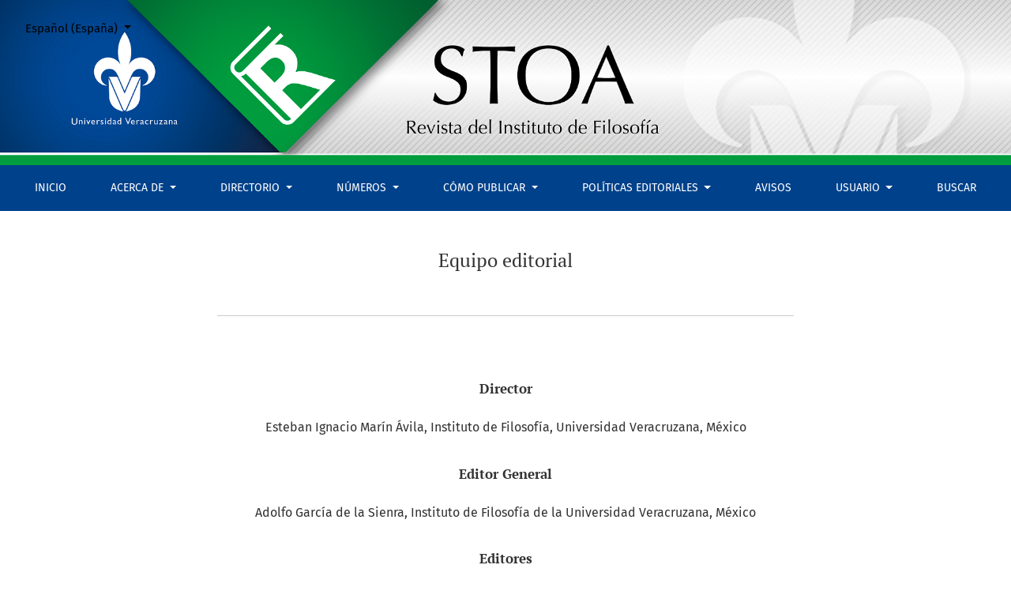

--- FILE ---
content_type: text/html; charset=utf-8
request_url: https://stoa.uv.mx/index.php/Stoa/about/editorialTeam
body_size: 3582
content:



	

<!DOCTYPE html>
<html lang="es-ES" xml:lang="es-ES">
<head>
	<meta charset="utf-8">
	<meta name="viewport" content="width=device-width, initial-scale=1.0">
	<title>
		Equipo editorial
							| Stoa
			</title>

	
<meta name="generator" content="Open Journal Systems 3.3.0.21" />
<meta name="keywords" content="acceso abierto, open access, filosofía académica, revista científica de filosofía, revista indizada, revista científica, revista de humanidades, revista arbitrada de filosofía, publicaciones de filosofía, ontología, fenomenología, metafísica, ética, racionalidad práctica, filosofía de la ciencia, historia de la filosofía" />

	<link rel="stylesheet" href="https://stoa.uv.mx/plugins/themes/healthSciences/libs/bootstrap.min.css?v=3.3.0.21" type="text/css" /><link rel="stylesheet" href="https://stoa.uv.mx/index.php/Stoa/$$$call$$$/page/page/css?name=stylesheet" type="text/css" /><link rel="stylesheet" href="https://stoa.uv.mx/public/journals/19/styleSheet.css?d=2022-05-27+13%3A28%3A04" type="text/css" />
</head>
<body dir="ltr">

<header class="main-header">
	<div class="container">

		<div class="sr-only">Equipo editorial</div>

	<div class="navbar-logo">
		<a href="	https://stoa.uv.mx/index.php/Stoa/index
"><img src="https://stoa.uv.mx/public/journals/19/pageHeaderLogoImage_es_ES.png"alt="STOA "class="img-fluid"></a>
	</div>

		<nav class="navbar navbar-expand-lg navbar-light">
		<a class="navbar-brand" href="	https://stoa.uv.mx/index.php/Stoa/index
"><img src="https://stoa.uv.mx/public/journals/19/pageHeaderLogoImage_es_ES.png"alt="STOA "class="img-fluid"></a>
		<button class="navbar-toggler" type="button" data-toggle="collapse" data-target="#main-navbar"
		        aria-controls="main-navbar" aria-expanded="false"
		        aria-label="Alternar navegación">
			<span class="navbar-toggler-icon"></span>
		</button>

		<div class="collapse navbar-collapse justify-content-md-center" id="main-navbar">
																		<ul id="primaryNav" class="navbar-nav">
														<li class="nav-item nmi_type_remote_url">
				<a href="https://stoa.uv.mx/index.php/Stoa/index"
					class="nav-link"
									>
					Inicio
				</a>
							</li>
																					<li class="nav-item nmi_type_about dropdown">
				<a href="https://stoa.uv.mx/index.php/Stoa/about"
					class="nav-link dropdown-toggle"
											id="navMenuDropdown1"
						data-toggle="dropdown"
						aria-haspopup="true"
						aria-expanded="false"
									>
					Acerca de
				</a>
									<div class="dropdown-menu" aria-labelledby="navMenuDropdown1">
																					<a class="dropdown-item" href="https://stoa.uv.mx/index.php/Stoa/enfoque-y-alcance">
									Enfoque y alcance
								</a>
																												<a class="dropdown-item" href="https://stoa.uv.mx/index.php/Stoa/frecuencia-de-publicacion">
									Frecuencia de publicación
								</a>
																												<a class="dropdown-item" href="https://stoa.uv.mx/index.php/Stoa/fuente-ingreso">
									Fuentes de ingreso
								</a>
																												<a class="dropdown-item" href="https://stoa.uv.mx/index.php/Stoa/indices">
									Indizada en
								</a>
																												<a class="dropdown-item" href="https://stoa.uv.mx/index.php/Stoa/about/contact">
									Contacto
								</a>
																		</div>
							</li>
																					<li class="nav-item nmi_type_editorial_team dropdown">
				<a href="https://stoa.uv.mx/index.php/Stoa/about/editorialTeam"
					class="nav-link dropdown-toggle"
											id="navMenuDropdown2"
						data-toggle="dropdown"
						aria-haspopup="true"
						aria-expanded="false"
									>
					Directorio
				</a>
									<div class="dropdown-menu" aria-labelledby="navMenuDropdown2">
																					<a class="dropdown-item" href="https://stoa.uv.mx/index.php/Stoa/about/editorialTeam">
									Equipo editorial
								</a>
																												<a class="dropdown-item" href="https://stoa.uv.mx/index.php/Stoa/comite-editorial">
									Comité editorial internacional
								</a>
																		</div>
							</li>
																					<li class="nav-item nmi_type_about dropdown">
				<a href="https://stoa.uv.mx/index.php/Stoa/about"
					class="nav-link dropdown-toggle"
											id="navMenuDropdown3"
						data-toggle="dropdown"
						aria-haspopup="true"
						aria-expanded="false"
									>
					Números
				</a>
									<div class="dropdown-menu" aria-labelledby="navMenuDropdown3">
																					<a class="dropdown-item" href="https://stoa.uv.mx/index.php/Stoa/issue/current">
									Actual
								</a>
																												<a class="dropdown-item" href="https://stoa.uv.mx/index.php/Stoa/issue/archive">
									Archivos
								</a>
																		</div>
							</li>
																					<li class="nav-item nmi_type_editorial_team dropdown">
				<a href="https://stoa.uv.mx/index.php/Stoa/about/editorialTeam"
					class="nav-link dropdown-toggle"
											id="navMenuDropdown4"
						data-toggle="dropdown"
						aria-haspopup="true"
						aria-expanded="false"
									>
					Cómo publicar
				</a>
									<div class="dropdown-menu" aria-labelledby="navMenuDropdown4">
																					<a class="dropdown-item" href="https://stoa.uv.mx/index.php/Stoa/about/submissions">
									Envíos  y normas para publicación
								</a>
																												<a class="dropdown-item" href="https://stoa.uv.mx/index.php/Stoa/evaluacion-por-pares">
									Proceso de evaluación por pares
								</a>
																												<a class="dropdown-item" href="https://stoa.uv.mx/index.php/Stoa/derechos-de-autor">
									Derechos de autor y licencias
								</a>
																												<a class="dropdown-item" href="https://stoa.uv.mx/index.php/Stoa/about/privacy">
									Declaración de privacidad
								</a>
																		</div>
							</li>
																					<li class="nav-item nmi_type_about dropdown">
				<a href="https://stoa.uv.mx/index.php/Stoa/about"
					class="nav-link dropdown-toggle"
											id="navMenuDropdown5"
						data-toggle="dropdown"
						aria-haspopup="true"
						aria-expanded="false"
									>
					Políticas editoriales
				</a>
									<div class="dropdown-menu" aria-labelledby="navMenuDropdown5">
																					<a class="dropdown-item" href="https://stoa.uv.mx/index.php/Stoa/acceso-abierto">
									Política de acceso abierto
								</a>
																												<a class="dropdown-item" href="https://stoa.uv.mx/index.php/Stoa/antiplagio">
									Política antiplagio
								</a>
																												<a class="dropdown-item" href="https://stoa.uv.mx/index.php/Stoa/preservacion-digital">
									Política de preservación digital
								</a>
																												<a class="dropdown-item" href="https://stoa.uv.mx/index.php/Stoa/etica">
									Política de supervisión ética
								</a>
																		</div>
							</li>
														<li class="nav-item nmi_type_announcements">
				<a href="https://stoa.uv.mx/index.php/Stoa/announcement"
					class="nav-link"
									>
					Avisos
				</a>
							</li>
																					<li class="nav-item nmi_type_remote_url dropdown">
				<a href="https://stoa.uv.mx/index.php/Stoa"
					class="nav-link dropdown-toggle"
											id="navMenuDropdown7"
						data-toggle="dropdown"
						aria-haspopup="true"
						aria-expanded="false"
									>
					Usuario
				</a>
									<div class="dropdown-menu" aria-labelledby="navMenuDropdown7">
																					<a class="dropdown-item" href="https://stoa.uv.mx/index.php/Stoa/login">
									Entrar
								</a>
																												<a class="dropdown-item" href="https://stoa.uv.mx/index.php/Stoa/user/register">
									Registrarse
								</a>
																																																																																			</div>
							</li>
														<li class="nav-item nmi_type_search">
				<a href="https://stoa.uv.mx/index.php/Stoa/search/search"
					class="nav-link"
									>
					Buscar
				</a>
							</li>
			</ul>

			
										<ul id="primaryNav-userNav" class="navbar-nav">
			</ul>

				<div id="languageSmallNav" class="dropdown language-toggle">
		<button class="btn dropdown-toggle" type="button" id="languageToggleMenulanguageSmallNav" data-toggle="dropdown" aria-haspopup="true" aria-expanded="false">
			<span class="sr-only">Cambiar el idioma. El actual es:</span>
			Español (España)
		</button>
		<div class="dropdown-menu" aria-labelledby="languageToggleMenulanguageSmallNav">
																			<a class="dropdown-item" href="https://stoa.uv.mx/index.php/Stoa/user/setLocale/en_US?source=%2Findex.php%2FStoa%2Fabout%2FeditorialTeam">
						English
					</a>
									</div>
	</div>
		</div>
	</nav>

			<ul id="userNav" class="navbar-nav">
			</ul>


			<div id="languageLargeNav" class="dropdown language-toggle">
		<button class="btn dropdown-toggle" type="button" id="languageToggleMenulanguageLargeNav" data-toggle="dropdown" aria-haspopup="true" aria-expanded="false">
			<span class="sr-only">Cambiar el idioma. El actual es:</span>
			Español (España)
		</button>
		<div class="dropdown-menu" aria-labelledby="languageToggleMenulanguageLargeNav">
																			<a class="dropdown-item" href="https://stoa.uv.mx/index.php/Stoa/user/setLocale/en_US?source=%2Findex.php%2FStoa%2Fabout%2FeditorialTeam">
						English
					</a>
									</div>
	</div>

	</div>
</header>

<div class="container page-editorial-team">
	<div class="row page-header justify-content-md-center">
		<div class="col-md-8">
			<h1>Equipo editorial</h1>
		</div>
	</div>
	<div class="row justify-content-md-center">
		<div class="col-md-8">
			<div class="page-content">
				<div id="group">
<h4 style="text-align: center;"><strong>Director</strong></h4>
<p style="text-align: center;">Esteban Ignacio Marín Ávila, Instituto de Filosofía, Universidad Veracruzana, México</p>
<h4 style="text-align: center;"><strong>Editor General</strong></h4>
<p style="text-align: center;">Adolfo García de la Sienra, Instituto de Filosofía de la Universidad Veracruzana, México</p>
<h4 style="text-align: center;"><strong>Editores</strong></h4>
<p style="text-align: center;">Jacob Buganza Torio, Instituto de Filosofía, Universidad Veracruzana, México</p>
<p style="text-align: center;">Adolfo García de la Sienra, Instituto de Filosofía de la Universidad Veracruzana, México</p>
<p>Julio Quesada Martín, Instituto de Filosofía, Universidad Veracruzana, México</p>
<p>José Arturo Herrera Melo, Facultad de Pedagogía, Universidad Veracruzana, México</p>
<p style="text-align: center;">Jesús Turiso Sebastián, Instituto de Filosofía, Universidad Veracruzana, México</p>
<h4 style="text-align: center;"> </h4>
<p style="text-align: center;"> </p>
<p style="text-align: center;"> </p>
</div>
							</div>
		</div>
	</div>
</div>

<footer class="site-footer">
	<div class="container site-footer-sidebar" role="complementary"
	     aria-label="Barra lateral">
		<div class="row">
			<div class="pkp_block block_language">
	<h2 class="title">
		Idioma
	</h2>

	<div class="content">
		<ul>
							<li class="locale_es_ES current" lang="es-ES">
					<a href="https://stoa.uv.mx/index.php/Stoa/user/setLocale/es_ES?source=%2Findex.php%2FStoa%2Fabout%2FeditorialTeam">
						Español (España)
					</a>
				</li>
							<li class="locale_en_US" lang="en-US">
					<a href="https://stoa.uv.mx/index.php/Stoa/user/setLocale/en_US?source=%2Findex.php%2FStoa%2Fabout%2FeditorialTeam">
						English
					</a>
				</li>
					</ul>
	</div>
</div><!-- .block_language -->
<div class="pkp_block block_custom" id="customblock-idiomas">
	<h2 class="title pkp_screen_reader">idiomas</h2>
	<div class="content">
		
	</div>
</div>

		</div>
	</div>
	<div class="container site-footer-content">
		<div class="row">
							<div class="col-md site-footer-content align-self-center">
					<div class=""> </div>
				</div>
			
			<div class="col-md col-md-2 align-self-center text-right" role="complementary">
				<a href="https://stoa.uv.mx/index.php/Stoa/about/aboutThisPublishingSystem">
					<img class="footer-brand-image" alt="Más información acerca del sistema de publicación, de la plataforma y del flujo de trabajo de OJS/PKP."
					     src="https://stoa.uv.mx/templates/images/ojs_brand_white.png">
				</a>
			</div>
		</div>
	</div>
</footer><!-- pkp_structure_footer_wrapper -->


<div id="loginModal" class="modal fade" tabindex="-1" role="dialog">
	<div class="modal-dialog" role="document">
		<div class="modal-content">
			<div class="modal-body">
				<button type="button" class="close" data-dismiss="modal" aria-label="Close">
					<span aria-hidden="true">&times;</span>
				</button>
							<form class="form-login" method="post" action="https://stoa.uv.mx/index.php/Stoa/login/signIn">
	<input type="hidden" name="csrfToken" value="d80c5438ca338cd7bc6b71ce8a7518f9" />
	<input type="hidden" name="source" value=""/>

	<fieldset>
		<div class="form-group form-group-username">
			<label for="usernameModal">
				Nombre usuario
				<span class="required" aria-hidden="true">*</span>
				<span class="sr-only">
					Obligatorio
				</span>
			</label>
			<input type="text" class="form-control" name="username" id="usernameModal" value=""
			       maxlength="32" autocomplete="username" required>
		</div>
		<div class="form-group form-group-password">
			<label for="passwordModal">
				Contraseña
				<span class="required" aria-hidden="true">*</span>
				<span class="sr-only">
					Obligatorio
				</span>
			</label>
			<input type="password" class="form-control" name="password" id="passwordModal" value=""
			       maxlength="32" autocomplete="current-password" required>
		</div>
		<div class="row">
			<div class="col-md-6">
				<div class="form-group form-group-forgot">
					<small class="form-text">
						<a href="https://stoa.uv.mx/index.php/Stoa/login/lostPassword">
							¿Has olvidado tu contraseña?
						</a>
					</small>
				</div>
			</div>
			<div class="col-md-6">
				<div class="form-group form-check form-group-remember">
					<input type="checkbox" class="form-check-input" name="remember" id="rememberModal" value="1"
					       checked="$remember">
					<label for="rememberModal" class="form-check-label">
						<small class="form-text">
							Mantenerme conectado
						</small>
					</label>
				</div>
			</div>
		</div>
		<div class="form-group form-group-buttons">
			<button class="btn btn-primary" type="submit">
				Entrar
			</button>
		</div>
					<div class="form-group form-group-register">
				¿Sin cuenta?
								<a href="https://stoa.uv.mx/index.php/Stoa/user/register?source=">
					Registrarse aquí
				</a>
			</div>
			</fieldset>
</form>
			</div>
		</div>
	</div>
</div>

<script src="https://stoa.uv.mx/plugins/themes/healthSciences/libs/jquery.min.js?v=3.3.0.21" type="text/javascript"></script><script src="https://stoa.uv.mx/plugins/themes/healthSciences/libs/popper.min.js?v=3.3.0.21" type="text/javascript"></script><script src="https://stoa.uv.mx/plugins/themes/healthSciences/libs/bootstrap.min.js?v=3.3.0.21" type="text/javascript"></script><script src="https://stoa.uv.mx/plugins/themes/healthSciences/js/main.js?v=3.3.0.21" type="text/javascript"></script><script src="https://stoa.uv.mx/plugins/themes/healthSciences/libs/jquery-ui.min.js?v=3.3.0.21" type="text/javascript"></script><script src="https://stoa.uv.mx/plugins/themes/healthSciences/libs/tag-it.min.js?v=3.3.0.21" type="text/javascript"></script><script type="text/javascript">
(function (w, d, s, l, i) { w[l] = w[l] || []; var f = d.getElementsByTagName(s)[0],
j = d.createElement(s), dl = l != 'dataLayer' ? '&l=' + l : ''; j.async = true; 
j.src = 'https://www.googletagmanager.com/gtag/js?id=' + i + dl; f.parentNode.insertBefore(j, f); 
function gtag(){dataLayer.push(arguments)}; gtag('js', new Date()); gtag('config', i); })
(window, document, 'script', 'dataLayer', 'UA-43085955-1');
</script>


</body>
</html>


--- FILE ---
content_type: text/css
request_url: https://stoa.uv.mx/public/journals/19/styleSheet.css?d=2022-05-27+13%3A28%3A04
body_size: 1408
content:
.article-summary-title a {
    color: #444;
    font-weight: bold; }

#userNav .nav-link, .language-toggle .dropdown-toggle {
    color: #000 !important; }

a {
    color: #2857a4; }
a:hover {
    color: #2857a4; }
a:focus {
    color: #2857a4; }
a:active {
    color: #2857a4; }

.alert-primary {
    background-color: #004085;
    border-color: #004085;
    color: #fff; }

.page-content p, .page-content li, .page-content a {
   word-break: break-word; }

.main-header {
    background-color: #fff; }

.navbar-brand {
    display: none; }

body {
    min-width: 311px; }

.btn-primary {
    background: #2857a4;
    border-color: #2857a4; 
    color: #fff; }

.btn:hover, .btn:focus, .btn:active {
    color: #2857a4;
    border-color: #2857a4; }

.main-header .container {
    padding: 0 !important; }

.article-details-main {
    text-align: justify; }

.site-footer {
    padding-top: 0;
    padding-bottom: 0; }

.site-footer a {
    text-decoration: none; }

.col-md.site-footer-content.align-self-center {
    text-align: center; }

.imgre 
{
    text-align: center;
}
.imgre img {
width: 10% !important;
    margin-top: 30px;
}
.site-footer-sidebar {
    max-width: 2000px;
}
.site-footer-content
{
    padding-bottom: 20px;
}
.navbar
{
    background-color: #00418b;
}
#primaryNav .dropdown-menu.show
{
    background-color: #142b30 !important;
}
#primaryNav .dropdown-item:hover
{
    background-color: #ffffff73 !important;
    border-color: white;
}
.navbar-logo {
    display: block;
    margin-left: auto;
    margin-right: auto;
    padding-top: 0;
    padding-bottom: 0;
    max-width: 100%;
    text-align: center;
}

.main-header .container,
.container-xl {
    max-width: 100%;
}

.site-footer-content .row .text-right {
    display: none;
}

#customblock-Logos {
    width: 75% !important;
    flex: 75% !important;
    text-align: right;
}

.dropdown-menu,
.dropdown-item:hover,
.dropdown-item:focus,
#primaryNav .dropdown-menu.show,
#primaryNav .dropdown-item:hover {
    background: #01183c !important;
}

.page-about,
.page-submissions,
.site-footer-content,
.page-privacy,
.homepage-issue-description-wrapper {
    text-align: justify;
}

#peerReviewProcess,
.submissions-privacy-statement,
.submissions-author-guidelines,
.page-privacy .page-content {
    font-size: 16px;
}
.col-md.site-footer-content.align-self-center p
{
    margin-bottom: 0rem;
}
.logos img
{
    width: 80px !important;
    background-color: white;
    border-radius: 5px;
    padding: 5px;
}
#citationOutput
{
    text-align: justify ;
    font-size: 100%;
}
.site-footer-sidebar .row
{
    background-color: white;
}
.site-footer .pkp_block
{
    flex: 0 0 100%;
    width: 100%;
}
.logos
{
    text-align: center;
}
.nav-item a
{
    color: white !important;
}
.badge-light
{
    background-color: white !important;
}
h3
{
    color: #2857a4  !important;
}
.btn-primary:hover
{
    background-color: #2857a4 !important;
    border-color: white !important;
}

.page-issue-description .h2
{
    color: #2857a4 !important;
}
.article-details-block h2
{
    color: #2857a4 !important;
}
.issue-toc .issue-toc-section h2
{
    color: #2857a4 !important;
}
.navbar-toggler
{
    margin: auto;
    border: 1px solid white !important;
}
.navbar-light .navbar-toggler-icon
{
    filter: invert();
}
#languageToggleMenulanguageSmallNav
{
    color: white !important;
}
.homepage-description-buttons a
{
    color: #2857a4 !important;
}
.homepage-announcements .col-md-4.homepage-announcement
{
    flex: 100%;
    max-width: 100%;
    text-align: justify ;
}
.page-content
{
    text-align: justify;
}
.article-summary-galleys a
{
    color: white !important;
}
.article-details-main .article-details-galley a
{
    color: white !important;
}
.alert.alert-primary a
{
    color: white  !important;
}
.dropdown-menu a
{
    color: white !important;
}
.page-issue-description
{
    text-align: justify;
}
@media (min-width: 1200px) {
    .homepage-image-behind-issue+.container-homepage-issue .homepage-issue-current,
    .homepage-image-behind-issue+.container-homepage-issue .homepage-issue-identifier,
    .homepage-image-behind-issue+.container-homepage-issue .homepage-issue-published {
        background: #ffffff73;
        margin-left: 150px;
        margin-right: 150px;
    }
    .homepage-image-behind-issue+.container-homepage-issue .homepage-issue-published {
        margin-top: 0;
        margin-bottom: 0;
        padding-top: 2rem;
        padding-bottom: 2rem;
    }
    .homepage-issue-current,
    .homepage-issue-identifier,
    .homepage-issue-published {
        margin-top: 0;
        margin-bottom: 0;
        text-align: center;
        padding-top: 0.5rem;
        padding-bottom: 0.5rem;
    }
    .container-homepage-issue {
        margin-top: 0;
        border: 0;
    }
    .homepage-issue-header {
        margin-top: 6.5rem;
    }
}

@media (min-width: 992px) {
    .navbar-logo img {
        max-height: 100%;
        width: 100% !important;
    }
    .main-header .container {
        padding: 0;
    }
    #primaryNav {
        padding-top: 0;
        padding-bottom: 0; }

    .language-toggle .dropdown-toggle,
    #userNav .nav-link {
        font-size: 15px;
        color: white; }

    .homepage-image-behind-issue {
        height: 350px; }
/*@media (max-width: 1900px)
{
    .page-content {
        padding-top: 0rem; }
}*/
